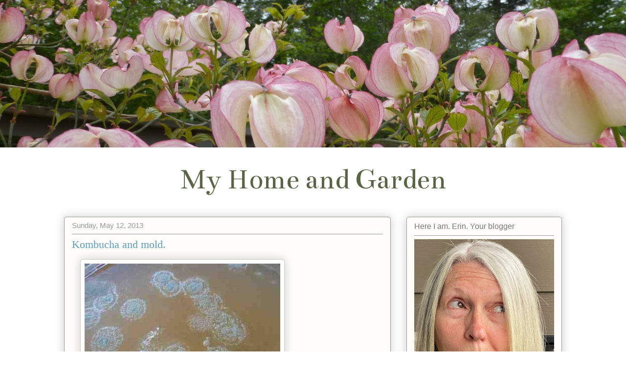

--- FILE ---
content_type: text/html; charset=UTF-8
request_url: https://www.erinmiddlebrooks.com/b/stats?m=0&style=BLACK_TRANSPARENT&timeRange=ALL_TIME&token=APq4FmDXCKnQFBUx1ZAag0En61GZj_cp2x3wI6xbWHT1NRbCHe-UY8gJf65PRrSnLfqYkTensmUSUgt6_cTXvhpbIvbRX99uYg
body_size: 47
content:
{"total":981392,"sparklineOptions":{"backgroundColor":{"fillOpacity":0.1,"fill":"#000000"},"series":[{"areaOpacity":0.3,"color":"#202020"}]},"sparklineData":[[0,17],[1,26],[2,26],[3,27],[4,30],[5,21],[6,20],[7,22],[8,29],[9,43],[10,59],[11,54],[12,49],[13,38],[14,29],[15,41],[16,35],[17,28],[18,24],[19,38],[20,47],[21,45],[22,57],[23,100],[24,60],[25,50],[26,33],[27,78],[28,31],[29,3]],"nextTickMs":225000}